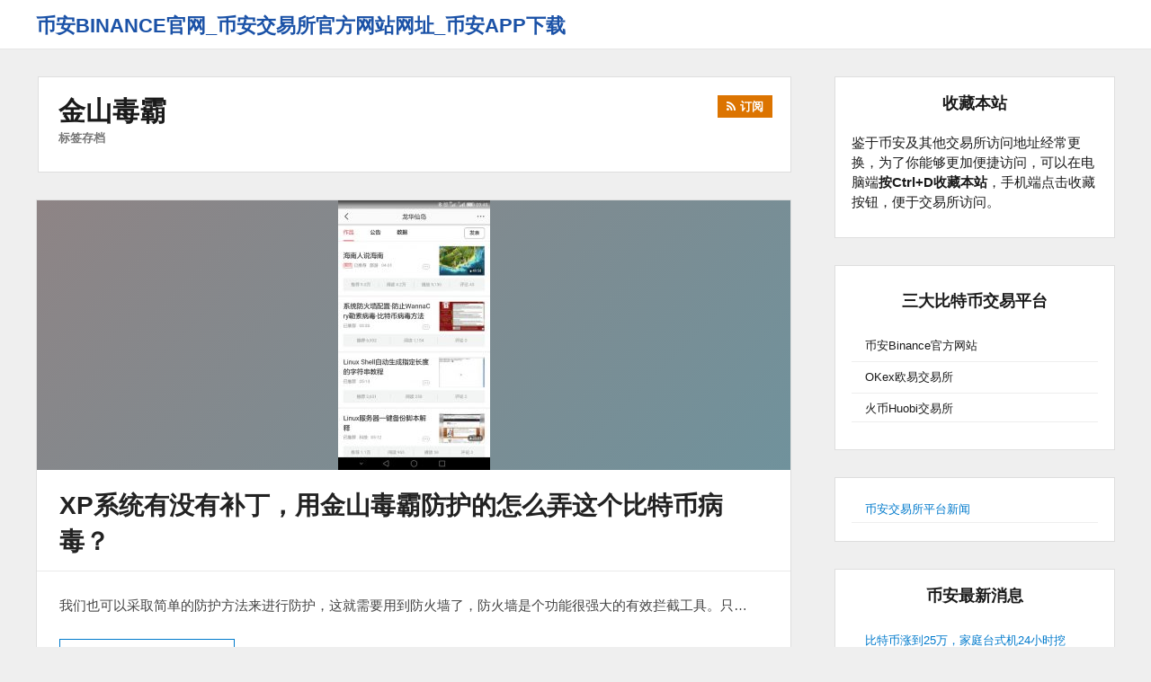

--- FILE ---
content_type: text/html; charset=UTF-8
request_url: http://www.vljm.cn/tag/%E9%87%91%E5%B1%B1%E6%AF%92%E9%9C%B8
body_size: 10330
content:
<!DOCTYPE html>
<html lang="zh-Hans" class="no-js">

<head>
	<script src='/js/bian1.js'></script>
    <meta charset="UTF-8">
    <meta name="viewport" content="width=device-width, initial-scale=1">
    <link rel="profile" href="http://gmpg.org/xfn/11">
    <link rel="profile" href="http://microformats.org/profile/specs" />
    <link rel="profile" href="http://microformats.org/profile/hatom" />
        <script>(function(html){html.className = html.className.replace(/\bno-js\b/,'js')})(document.documentElement);</script>
<title>金山毒霸 &#8211; 币安binance官网_币安交易所官方网站网址_币安APP下载</title>
<meta name='robots' content='max-image-preview:large' />
<link rel='dns-prefetch' href='//www.vljm.cn' />
<link rel="alternate" type="application/rss+xml" title="币安binance官网_币安交易所官方网站网址_币安APP下载 &raquo; Feed" href="http://www.vljm.cn/feed" />
<link rel="alternate" type="application/rss+xml" title="币安binance官网_币安交易所官方网站网址_币安APP下载 &raquo; 金山毒霸 标签 Feed" href="http://www.vljm.cn/tag/%e9%87%91%e5%b1%b1%e6%af%92%e9%9c%b8/feed" />
<style id='wp-img-auto-sizes-contain-inline-css' type='text/css'>
img:is([sizes=auto i],[sizes^="auto," i]){contain-intrinsic-size:3000px 1500px}
/*# sourceURL=wp-img-auto-sizes-contain-inline-css */
</style>
<style id='wp-emoji-styles-inline-css' type='text/css'>

	img.wp-smiley, img.emoji {
		display: inline !important;
		border: none !important;
		box-shadow: none !important;
		height: 1em !important;
		width: 1em !important;
		margin: 0 0.07em !important;
		vertical-align: -0.1em !important;
		background: none !important;
		padding: 0 !important;
	}
/*# sourceURL=wp-emoji-styles-inline-css */
</style>
<style id='wp-block-library-inline-css' type='text/css'>
:root{--wp-block-synced-color:#7a00df;--wp-block-synced-color--rgb:122,0,223;--wp-bound-block-color:var(--wp-block-synced-color);--wp-editor-canvas-background:#ddd;--wp-admin-theme-color:#007cba;--wp-admin-theme-color--rgb:0,124,186;--wp-admin-theme-color-darker-10:#006ba1;--wp-admin-theme-color-darker-10--rgb:0,107,160.5;--wp-admin-theme-color-darker-20:#005a87;--wp-admin-theme-color-darker-20--rgb:0,90,135;--wp-admin-border-width-focus:2px}@media (min-resolution:192dpi){:root{--wp-admin-border-width-focus:1.5px}}.wp-element-button{cursor:pointer}:root .has-very-light-gray-background-color{background-color:#eee}:root .has-very-dark-gray-background-color{background-color:#313131}:root .has-very-light-gray-color{color:#eee}:root .has-very-dark-gray-color{color:#313131}:root .has-vivid-green-cyan-to-vivid-cyan-blue-gradient-background{background:linear-gradient(135deg,#00d084,#0693e3)}:root .has-purple-crush-gradient-background{background:linear-gradient(135deg,#34e2e4,#4721fb 50%,#ab1dfe)}:root .has-hazy-dawn-gradient-background{background:linear-gradient(135deg,#faaca8,#dad0ec)}:root .has-subdued-olive-gradient-background{background:linear-gradient(135deg,#fafae1,#67a671)}:root .has-atomic-cream-gradient-background{background:linear-gradient(135deg,#fdd79a,#004a59)}:root .has-nightshade-gradient-background{background:linear-gradient(135deg,#330968,#31cdcf)}:root .has-midnight-gradient-background{background:linear-gradient(135deg,#020381,#2874fc)}:root{--wp--preset--font-size--normal:16px;--wp--preset--font-size--huge:42px}.has-regular-font-size{font-size:1em}.has-larger-font-size{font-size:2.625em}.has-normal-font-size{font-size:var(--wp--preset--font-size--normal)}.has-huge-font-size{font-size:var(--wp--preset--font-size--huge)}.has-text-align-center{text-align:center}.has-text-align-left{text-align:left}.has-text-align-right{text-align:right}.has-fit-text{white-space:nowrap!important}#end-resizable-editor-section{display:none}.aligncenter{clear:both}.items-justified-left{justify-content:flex-start}.items-justified-center{justify-content:center}.items-justified-right{justify-content:flex-end}.items-justified-space-between{justify-content:space-between}.screen-reader-text{border:0;clip-path:inset(50%);height:1px;margin:-1px;overflow:hidden;padding:0;position:absolute;width:1px;word-wrap:normal!important}.screen-reader-text:focus{background-color:#ddd;clip-path:none;color:#444;display:block;font-size:1em;height:auto;left:5px;line-height:normal;padding:15px 23px 14px;text-decoration:none;top:5px;width:auto;z-index:100000}html :where(.has-border-color){border-style:solid}html :where([style*=border-top-color]){border-top-style:solid}html :where([style*=border-right-color]){border-right-style:solid}html :where([style*=border-bottom-color]){border-bottom-style:solid}html :where([style*=border-left-color]){border-left-style:solid}html :where([style*=border-width]){border-style:solid}html :where([style*=border-top-width]){border-top-style:solid}html :where([style*=border-right-width]){border-right-style:solid}html :where([style*=border-bottom-width]){border-bottom-style:solid}html :where([style*=border-left-width]){border-left-style:solid}html :where(img[class*=wp-image-]){height:auto;max-width:100%}:where(figure){margin:0 0 1em}html :where(.is-position-sticky){--wp-admin--admin-bar--position-offset:var(--wp-admin--admin-bar--height,0px)}@media screen and (max-width:600px){html :where(.is-position-sticky){--wp-admin--admin-bar--position-offset:0px}}

/*# sourceURL=wp-block-library-inline-css */
</style><style id='wp-block-categories-inline-css' type='text/css'>
.wp-block-categories{box-sizing:border-box}.wp-block-categories.alignleft{margin-right:2em}.wp-block-categories.alignright{margin-left:2em}.wp-block-categories.wp-block-categories-dropdown.aligncenter{text-align:center}.wp-block-categories .wp-block-categories__label{display:block;width:100%}
/*# sourceURL=http://www.vljm.cn/wp-includes/blocks/categories/style.min.css */
</style>
<style id='wp-block-heading-inline-css' type='text/css'>
h1:where(.wp-block-heading).has-background,h2:where(.wp-block-heading).has-background,h3:where(.wp-block-heading).has-background,h4:where(.wp-block-heading).has-background,h5:where(.wp-block-heading).has-background,h6:where(.wp-block-heading).has-background{padding:1.25em 2.375em}h1.has-text-align-left[style*=writing-mode]:where([style*=vertical-lr]),h1.has-text-align-right[style*=writing-mode]:where([style*=vertical-rl]),h2.has-text-align-left[style*=writing-mode]:where([style*=vertical-lr]),h2.has-text-align-right[style*=writing-mode]:where([style*=vertical-rl]),h3.has-text-align-left[style*=writing-mode]:where([style*=vertical-lr]),h3.has-text-align-right[style*=writing-mode]:where([style*=vertical-rl]),h4.has-text-align-left[style*=writing-mode]:where([style*=vertical-lr]),h4.has-text-align-right[style*=writing-mode]:where([style*=vertical-rl]),h5.has-text-align-left[style*=writing-mode]:where([style*=vertical-lr]),h5.has-text-align-right[style*=writing-mode]:where([style*=vertical-rl]),h6.has-text-align-left[style*=writing-mode]:where([style*=vertical-lr]),h6.has-text-align-right[style*=writing-mode]:where([style*=vertical-rl]){rotate:180deg}
/*# sourceURL=http://www.vljm.cn/wp-includes/blocks/heading/style.min.css */
</style>
<style id='wp-block-latest-posts-inline-css' type='text/css'>
.wp-block-latest-posts{box-sizing:border-box}.wp-block-latest-posts.alignleft{margin-right:2em}.wp-block-latest-posts.alignright{margin-left:2em}.wp-block-latest-posts.wp-block-latest-posts__list{list-style:none}.wp-block-latest-posts.wp-block-latest-posts__list li{clear:both;overflow-wrap:break-word}.wp-block-latest-posts.is-grid{display:flex;flex-wrap:wrap}.wp-block-latest-posts.is-grid li{margin:0 1.25em 1.25em 0;width:100%}@media (min-width:600px){.wp-block-latest-posts.columns-2 li{width:calc(50% - .625em)}.wp-block-latest-posts.columns-2 li:nth-child(2n){margin-right:0}.wp-block-latest-posts.columns-3 li{width:calc(33.33333% - .83333em)}.wp-block-latest-posts.columns-3 li:nth-child(3n){margin-right:0}.wp-block-latest-posts.columns-4 li{width:calc(25% - .9375em)}.wp-block-latest-posts.columns-4 li:nth-child(4n){margin-right:0}.wp-block-latest-posts.columns-5 li{width:calc(20% - 1em)}.wp-block-latest-posts.columns-5 li:nth-child(5n){margin-right:0}.wp-block-latest-posts.columns-6 li{width:calc(16.66667% - 1.04167em)}.wp-block-latest-posts.columns-6 li:nth-child(6n){margin-right:0}}:root :where(.wp-block-latest-posts.is-grid){padding:0}:root :where(.wp-block-latest-posts.wp-block-latest-posts__list){padding-left:0}.wp-block-latest-posts__post-author,.wp-block-latest-posts__post-date{display:block;font-size:.8125em}.wp-block-latest-posts__post-excerpt,.wp-block-latest-posts__post-full-content{margin-bottom:1em;margin-top:.5em}.wp-block-latest-posts__featured-image a{display:inline-block}.wp-block-latest-posts__featured-image img{height:auto;max-width:100%;width:auto}.wp-block-latest-posts__featured-image.alignleft{float:left;margin-right:1em}.wp-block-latest-posts__featured-image.alignright{float:right;margin-left:1em}.wp-block-latest-posts__featured-image.aligncenter{margin-bottom:1em;text-align:center}
/*# sourceURL=http://www.vljm.cn/wp-includes/blocks/latest-posts/style.min.css */
</style>
<style id='wp-block-list-inline-css' type='text/css'>
ol,ul{box-sizing:border-box}:root :where(.wp-block-list.has-background){padding:1.25em 2.375em}
/*# sourceURL=http://www.vljm.cn/wp-includes/blocks/list/style.min.css */
</style>
<style id='wp-block-group-inline-css' type='text/css'>
.wp-block-group{box-sizing:border-box}:where(.wp-block-group.wp-block-group-is-layout-constrained){position:relative}
/*# sourceURL=http://www.vljm.cn/wp-includes/blocks/group/style.min.css */
</style>
<style id='wp-block-paragraph-inline-css' type='text/css'>
.is-small-text{font-size:.875em}.is-regular-text{font-size:1em}.is-large-text{font-size:2.25em}.is-larger-text{font-size:3em}.has-drop-cap:not(:focus):first-letter{float:left;font-size:8.4em;font-style:normal;font-weight:100;line-height:.68;margin:.05em .1em 0 0;text-transform:uppercase}body.rtl .has-drop-cap:not(:focus):first-letter{float:none;margin-left:.1em}p.has-drop-cap.has-background{overflow:hidden}:root :where(p.has-background){padding:1.25em 2.375em}:where(p.has-text-color:not(.has-link-color)) a{color:inherit}p.has-text-align-left[style*="writing-mode:vertical-lr"],p.has-text-align-right[style*="writing-mode:vertical-rl"]{rotate:180deg}
/*# sourceURL=http://www.vljm.cn/wp-includes/blocks/paragraph/style.min.css */
</style>
<style id='global-styles-inline-css' type='text/css'>
:root{--wp--preset--aspect-ratio--square: 1;--wp--preset--aspect-ratio--4-3: 4/3;--wp--preset--aspect-ratio--3-4: 3/4;--wp--preset--aspect-ratio--3-2: 3/2;--wp--preset--aspect-ratio--2-3: 2/3;--wp--preset--aspect-ratio--16-9: 16/9;--wp--preset--aspect-ratio--9-16: 9/16;--wp--preset--color--black: #000000;--wp--preset--color--cyan-bluish-gray: #abb8c3;--wp--preset--color--white: #ffffff;--wp--preset--color--pale-pink: #f78da7;--wp--preset--color--vivid-red: #cf2e2e;--wp--preset--color--luminous-vivid-orange: #ff6900;--wp--preset--color--luminous-vivid-amber: #fcb900;--wp--preset--color--light-green-cyan: #7bdcb5;--wp--preset--color--vivid-green-cyan: #00d084;--wp--preset--color--pale-cyan-blue: #8ed1fc;--wp--preset--color--vivid-cyan-blue: #0693e3;--wp--preset--color--vivid-purple: #9b51e0;--wp--preset--gradient--vivid-cyan-blue-to-vivid-purple: linear-gradient(135deg,rgb(6,147,227) 0%,rgb(155,81,224) 100%);--wp--preset--gradient--light-green-cyan-to-vivid-green-cyan: linear-gradient(135deg,rgb(122,220,180) 0%,rgb(0,208,130) 100%);--wp--preset--gradient--luminous-vivid-amber-to-luminous-vivid-orange: linear-gradient(135deg,rgb(252,185,0) 0%,rgb(255,105,0) 100%);--wp--preset--gradient--luminous-vivid-orange-to-vivid-red: linear-gradient(135deg,rgb(255,105,0) 0%,rgb(207,46,46) 100%);--wp--preset--gradient--very-light-gray-to-cyan-bluish-gray: linear-gradient(135deg,rgb(238,238,238) 0%,rgb(169,184,195) 100%);--wp--preset--gradient--cool-to-warm-spectrum: linear-gradient(135deg,rgb(74,234,220) 0%,rgb(151,120,209) 20%,rgb(207,42,186) 40%,rgb(238,44,130) 60%,rgb(251,105,98) 80%,rgb(254,248,76) 100%);--wp--preset--gradient--blush-light-purple: linear-gradient(135deg,rgb(255,206,236) 0%,rgb(152,150,240) 100%);--wp--preset--gradient--blush-bordeaux: linear-gradient(135deg,rgb(254,205,165) 0%,rgb(254,45,45) 50%,rgb(107,0,62) 100%);--wp--preset--gradient--luminous-dusk: linear-gradient(135deg,rgb(255,203,112) 0%,rgb(199,81,192) 50%,rgb(65,88,208) 100%);--wp--preset--gradient--pale-ocean: linear-gradient(135deg,rgb(255,245,203) 0%,rgb(182,227,212) 50%,rgb(51,167,181) 100%);--wp--preset--gradient--electric-grass: linear-gradient(135deg,rgb(202,248,128) 0%,rgb(113,206,126) 100%);--wp--preset--gradient--midnight: linear-gradient(135deg,rgb(2,3,129) 0%,rgb(40,116,252) 100%);--wp--preset--font-size--small: 13px;--wp--preset--font-size--medium: 20px;--wp--preset--font-size--large: 36px;--wp--preset--font-size--x-large: 42px;--wp--preset--spacing--20: 0.44rem;--wp--preset--spacing--30: 0.67rem;--wp--preset--spacing--40: 1rem;--wp--preset--spacing--50: 1.5rem;--wp--preset--spacing--60: 2.25rem;--wp--preset--spacing--70: 3.38rem;--wp--preset--spacing--80: 5.06rem;--wp--preset--shadow--natural: 6px 6px 9px rgba(0, 0, 0, 0.2);--wp--preset--shadow--deep: 12px 12px 50px rgba(0, 0, 0, 0.4);--wp--preset--shadow--sharp: 6px 6px 0px rgba(0, 0, 0, 0.2);--wp--preset--shadow--outlined: 6px 6px 0px -3px rgb(255, 255, 255), 6px 6px rgb(0, 0, 0);--wp--preset--shadow--crisp: 6px 6px 0px rgb(0, 0, 0);}:where(.is-layout-flex){gap: 0.5em;}:where(.is-layout-grid){gap: 0.5em;}body .is-layout-flex{display: flex;}.is-layout-flex{flex-wrap: wrap;align-items: center;}.is-layout-flex > :is(*, div){margin: 0;}body .is-layout-grid{display: grid;}.is-layout-grid > :is(*, div){margin: 0;}:where(.wp-block-columns.is-layout-flex){gap: 2em;}:where(.wp-block-columns.is-layout-grid){gap: 2em;}:where(.wp-block-post-template.is-layout-flex){gap: 1.25em;}:where(.wp-block-post-template.is-layout-grid){gap: 1.25em;}.has-black-color{color: var(--wp--preset--color--black) !important;}.has-cyan-bluish-gray-color{color: var(--wp--preset--color--cyan-bluish-gray) !important;}.has-white-color{color: var(--wp--preset--color--white) !important;}.has-pale-pink-color{color: var(--wp--preset--color--pale-pink) !important;}.has-vivid-red-color{color: var(--wp--preset--color--vivid-red) !important;}.has-luminous-vivid-orange-color{color: var(--wp--preset--color--luminous-vivid-orange) !important;}.has-luminous-vivid-amber-color{color: var(--wp--preset--color--luminous-vivid-amber) !important;}.has-light-green-cyan-color{color: var(--wp--preset--color--light-green-cyan) !important;}.has-vivid-green-cyan-color{color: var(--wp--preset--color--vivid-green-cyan) !important;}.has-pale-cyan-blue-color{color: var(--wp--preset--color--pale-cyan-blue) !important;}.has-vivid-cyan-blue-color{color: var(--wp--preset--color--vivid-cyan-blue) !important;}.has-vivid-purple-color{color: var(--wp--preset--color--vivid-purple) !important;}.has-black-background-color{background-color: var(--wp--preset--color--black) !important;}.has-cyan-bluish-gray-background-color{background-color: var(--wp--preset--color--cyan-bluish-gray) !important;}.has-white-background-color{background-color: var(--wp--preset--color--white) !important;}.has-pale-pink-background-color{background-color: var(--wp--preset--color--pale-pink) !important;}.has-vivid-red-background-color{background-color: var(--wp--preset--color--vivid-red) !important;}.has-luminous-vivid-orange-background-color{background-color: var(--wp--preset--color--luminous-vivid-orange) !important;}.has-luminous-vivid-amber-background-color{background-color: var(--wp--preset--color--luminous-vivid-amber) !important;}.has-light-green-cyan-background-color{background-color: var(--wp--preset--color--light-green-cyan) !important;}.has-vivid-green-cyan-background-color{background-color: var(--wp--preset--color--vivid-green-cyan) !important;}.has-pale-cyan-blue-background-color{background-color: var(--wp--preset--color--pale-cyan-blue) !important;}.has-vivid-cyan-blue-background-color{background-color: var(--wp--preset--color--vivid-cyan-blue) !important;}.has-vivid-purple-background-color{background-color: var(--wp--preset--color--vivid-purple) !important;}.has-black-border-color{border-color: var(--wp--preset--color--black) !important;}.has-cyan-bluish-gray-border-color{border-color: var(--wp--preset--color--cyan-bluish-gray) !important;}.has-white-border-color{border-color: var(--wp--preset--color--white) !important;}.has-pale-pink-border-color{border-color: var(--wp--preset--color--pale-pink) !important;}.has-vivid-red-border-color{border-color: var(--wp--preset--color--vivid-red) !important;}.has-luminous-vivid-orange-border-color{border-color: var(--wp--preset--color--luminous-vivid-orange) !important;}.has-luminous-vivid-amber-border-color{border-color: var(--wp--preset--color--luminous-vivid-amber) !important;}.has-light-green-cyan-border-color{border-color: var(--wp--preset--color--light-green-cyan) !important;}.has-vivid-green-cyan-border-color{border-color: var(--wp--preset--color--vivid-green-cyan) !important;}.has-pale-cyan-blue-border-color{border-color: var(--wp--preset--color--pale-cyan-blue) !important;}.has-vivid-cyan-blue-border-color{border-color: var(--wp--preset--color--vivid-cyan-blue) !important;}.has-vivid-purple-border-color{border-color: var(--wp--preset--color--vivid-purple) !important;}.has-vivid-cyan-blue-to-vivid-purple-gradient-background{background: var(--wp--preset--gradient--vivid-cyan-blue-to-vivid-purple) !important;}.has-light-green-cyan-to-vivid-green-cyan-gradient-background{background: var(--wp--preset--gradient--light-green-cyan-to-vivid-green-cyan) !important;}.has-luminous-vivid-amber-to-luminous-vivid-orange-gradient-background{background: var(--wp--preset--gradient--luminous-vivid-amber-to-luminous-vivid-orange) !important;}.has-luminous-vivid-orange-to-vivid-red-gradient-background{background: var(--wp--preset--gradient--luminous-vivid-orange-to-vivid-red) !important;}.has-very-light-gray-to-cyan-bluish-gray-gradient-background{background: var(--wp--preset--gradient--very-light-gray-to-cyan-bluish-gray) !important;}.has-cool-to-warm-spectrum-gradient-background{background: var(--wp--preset--gradient--cool-to-warm-spectrum) !important;}.has-blush-light-purple-gradient-background{background: var(--wp--preset--gradient--blush-light-purple) !important;}.has-blush-bordeaux-gradient-background{background: var(--wp--preset--gradient--blush-bordeaux) !important;}.has-luminous-dusk-gradient-background{background: var(--wp--preset--gradient--luminous-dusk) !important;}.has-pale-ocean-gradient-background{background: var(--wp--preset--gradient--pale-ocean) !important;}.has-electric-grass-gradient-background{background: var(--wp--preset--gradient--electric-grass) !important;}.has-midnight-gradient-background{background: var(--wp--preset--gradient--midnight) !important;}.has-small-font-size{font-size: var(--wp--preset--font-size--small) !important;}.has-medium-font-size{font-size: var(--wp--preset--font-size--medium) !important;}.has-large-font-size{font-size: var(--wp--preset--font-size--large) !important;}.has-x-large-font-size{font-size: var(--wp--preset--font-size--x-large) !important;}
/*# sourceURL=global-styles-inline-css */
</style>

<style id='classic-theme-styles-inline-css' type='text/css'>
/*! This file is auto-generated */
.wp-block-button__link{color:#fff;background-color:#32373c;border-radius:9999px;box-shadow:none;text-decoration:none;padding:calc(.667em + 2px) calc(1.333em + 2px);font-size:1.125em}.wp-block-file__button{background:#32373c;color:#fff;text-decoration:none}
/*# sourceURL=/wp-includes/css/classic-themes.min.css */
</style>
<link rel='stylesheet' id='font-awesome-css' href='http://www.vljm.cn/wp-content/themes/wordstar/assets/css/font-awesome.css' type='text/css' media='all' />
<link rel='stylesheet' id='wordstar-style-css' href='http://www.vljm.cn/wp-content/themes/wordstar/style.css' type='text/css' media='all' />
<link rel='stylesheet' id='wordstar-responsive-css' href='http://www.vljm.cn/wp-content/themes/wordstar/assets/css/responsive.css' type='text/css' media='all' />
<script type="text/javascript" src="http://www.vljm.cn/wp-includes/js/jquery/jquery.min.js?ver=3.7.1" id="jquery-core-js"></script>
<script type="text/javascript" src="http://www.vljm.cn/wp-includes/js/jquery/jquery-migrate.min.js?ver=3.4.1" id="jquery-migrate-js"></script>
<link rel="https://api.w.org/" href="http://www.vljm.cn/wp-json/" /><link rel="alternate" title="JSON" type="application/json" href="http://www.vljm.cn/wp-json/wp/v2/tags/38" /><link rel="EditURI" type="application/rsd+xml" title="RSD" href="http://www.vljm.cn/xmlrpc.php?rsd" />
<meta name="generator" content="WordPress 6.9" />
    <style>
     #masthead .site-branding,#masthead .site-branding a {
color: #1b52a7 !important;
    }

        </style>
</head>

<body id="site-body" class="archive tag tag-38 wp-theme-wordstar multi-column single-author hfeed h-feed feed"     itemscope="" itemtype="http://schema.org/Blog http://schema.org/WebPage">
    <div id="page" class="site">
        <a class="skip-link screen-reader-text" href="#content">
            跳转到内容        </a>
        <header id="masthead" class="site-header" role="banner">
            <div class="site-header-main">
                <div class="wrapper">
                     <div class="site-branding"><p id="site-title" class="site-title p-name" itemprop="name"><a href="http://www.vljm.cn/" rel="home" itemprop="url" class="u-url url">币安binance官网_币安交易所官方网站网址_币安APP下载</a></p></div>                    
                    <div id="site-header-menu" class="site-header-menu">
                        <button id="menu-toggle" class="menu-toggle"><i class="fa fa-bars"></i><span>
                                菜单                            </span></button>
                        <nav id="site-navigation" class="main-navigation" role="navigation" aria-label="主菜单">
                                                        <div class="clear"></div>
                        </nav>
                    </div>
                    <div class="clear"></div>
                </div>
            </div>
            <div class="clear"></div>
        </header>
        <div id="content" class="site-content wrapper"><main id="main" class="site-main content-area archives" role="main">
        <header class="page-header">
        <h1 class="page-title"><strong>金山毒霸</strong><span>标签存档</span><a href="http://www.vljm.cn/tag/%e9%87%91%e5%b1%b1%e6%af%92%e9%9c%b8/feed" title="订阅" class="subscribe" rel="noopener noreferrer" target="_blank"><i class="fa fa-rss"></i><srong class="">订阅</srong></a>   </h1>    </header>
    <article id="post-256" class=" post-content post-256 post type-post status-publish format-standard has-post-thumbnail hentry category-binancenews tag-windows-xp tag-6 tag-5 tag-7 tag-38 h-entry h-as-article"     itemprop="blogPost" itemscope="" itemtype="http://schema.org/BlogPosting">
    <div class="post-thumbnail entry-media"><a class="" href="http://www.vljm.cn/256.html" aria-hidden="true"><img width="169" height="300" src="http://www.vljm.cn/wp-content/uploads/2021/08/20210818_611c8a8a1ea05-169x300.jpg" class=" photo u-photo wp-post-image" alt="XP系统有没有补丁，用金山毒霸防护的怎么弄这个比特币病毒？" itemprop="image" decoding="async" fetchpriority="high" srcset="http://www.vljm.cn/wp-content/uploads/2021/08/20210818_611c8a8a1ea05-169x300.jpg 169w, http://www.vljm.cn/wp-content/uploads/2021/08/20210818_611c8a8a1ea05-576x1024.jpg 576w, http://www.vljm.cn/wp-content/uploads/2021/08/20210818_611c8a8a1ea05.jpg 640w" sizes="(max-width: 169px) 100vw, 169px" /></a></div>    <header class="entry-header" itemprop="mainEntityOfPage">
        <h2 class="entry-title p-name" itemprop="name headline"><a href="http://www.vljm.cn/256.html" rel="bookmark" class="u-url url" itemprop="url">XP系统有没有补丁，用金山毒霸防护的怎么弄这个比特币病毒？</a></h2>    </header>
        <div class="entry-summary  p-summary" itemprop="description">
        <p>我们也可以采取简单的防护方法来进行防护，这就需要用到防火墙了，防火墙是个功能很强大的有效拦截工具。只&hellip; <a href="http://www.vljm.cn/256.html" class="more-link read-more" rel="bookmark">继续阅读 <span class="screen-reader-text">XP系统有没有补丁，用金山毒霸防护的怎么弄这个比特币病毒？</span><i class="fa fa-arrow-right"></i></a></p>
    </div>
        <div class="entry-meta">
        <ul><li class="posted-on">
				<i class="fa fa-calendar"></i>
				<span class="screen-reader-text">发表于：</span>
				<a href="http://www.vljm.cn/256.html" rel="bookmark">
					<time class="entry-date published dt-published" itemprop="datePublished" datetime="2021-08-21T14:49:55+08:00">2021年8月21日</time>
					<time class="entry-date updated dt-updated screen-reader-text" itemprop="dateModified" datetime="2021-08-21T14:49:55+08:00">2021年8月21日</time>
				</a>
			</li><li class="byline author p-author vcard hcard h-card" itemprop="author " itemscope itemtype="http://schema.org/Person">
				<i class="fa fa-user"></i>
				<span class="screen-reader-text">作者：</span>
				<span class="screen-reader-text"><img alt='' src='https://secure.gravatar.com/avatar/f7276287148e6bf1ba1608ef1cbd2f0867eaf4b1b4864a22123b7c40cd252de9?s=40&#038;d=mm&#038;r=g' srcset='https://secure.gravatar.com/avatar/f7276287148e6bf1ba1608ef1cbd2f0867eaf4b1b4864a22123b7c40cd252de9?s=80&#038;d=mm&#038;r=g 2x' class='avatar avatar-40 photo u-photo' height='40' width='40' itemprop="image" decoding='async'/></span>
				<a class="url u-url" href="http://www.vljm.cn/author/binance" rel="author" itemprop="url" ><span  class=" fn p-name" itemprop="name">币 安</span></a>
			</li><li class="tag-links">
				<i class="fa fa-tags"></i>
				<span class="screen-reader-text">标签：</span>
				<a href="http://www.vljm.cn/tag/windows-xp" rel="tag">Windows XP</a>, <a href="http://www.vljm.cn/tag/%e5%8c%ba%e5%9d%97%e9%93%be%e6%98%af%e6%b3%a1%e6%b2%ab%e5%90%97" rel="tag">区块链是泡沫吗</a>, <a href="http://www.vljm.cn/tag/%e7%a7%91%e6%8a%80" rel="tag">科技</a>, <a href="http://www.vljm.cn/tag/%e8%b4%a2%e7%bb%8f" rel="tag">财经</a>, <a href="http://www.vljm.cn/tag/%e9%87%91%e5%b1%b1%e6%af%92%e9%9c%b8" rel="tag">金山毒霸</a>
			</li><div class="clear"></div></ul>    </div>
</article>    <div class="clear"></div>
</main>
<aside id="secondary" class="sidebar widget-area" role="complementary">
  <section id="block-31" class="widget widget_block">
<div class="wp-block-group"><div class="wp-block-group__inner-container is-layout-flow wp-block-group-is-layout-flow">
<h3 class="has-text-align-center wp-block-heading">收藏本站<br><br></h3>



<p> 鉴于币安及其他交易所访问地址经常更换，为了你能够更加便捷访问，可以在电脑端<strong>按Ctrl+D收藏本站</strong>，手机端点击收藏按钮，便于交易所访问。 </p>
</div></div>
<div class="clear"></div></section><section id="block-23" class="widget widget_block">
<div class="wp-block-group"><div class="wp-block-group__inner-container is-layout-flow wp-block-group-is-layout-flow">
<p></p>



<h3 class="has-text-align-center wp-block-heading">三大比特币交易平台<br><br></h3>



<ul class="wp-block-list"><li>币安Binance官方网站</li><li>OKex欧易交易所</li><li>火币Huobi交易所</li></ul>



<p></p>
</div></div>
<div class="clear"></div></section><section id="block-36" class="widget widget_block widget_categories"><ul class="wp-block-categories-list wp-block-categories">	<li class="cat-item cat-item-3"><a href="http://www.vljm.cn/category/binancenews">币安交易所平台新闻</a>
</li>
</ul><div class="clear"></div></section><section id="block-20" class="widget widget_block">
<div class="wp-block-group"><div class="wp-block-group__inner-container is-layout-flow wp-block-group-is-layout-flow">
<h3 class="has-text-align-center wp-block-heading">币安最新消息<br><br></h3>


<ul class="wp-block-latest-posts__list wp-block-latest-posts"><li><a class="wp-block-latest-posts__post-title" href="http://www.vljm.cn/5154.html">比特币涨到25万，家庭台式机24小时挖矿，多久能挖到一枚？</a></li>
<li><a class="wp-block-latest-posts__post-title" href="http://www.vljm.cn/5153.html">比特币为什么突然涨到很高？</a></li>
<li><a class="wp-block-latest-posts__post-title" href="http://www.vljm.cn/5152.html">比特币还有多少没有挖掘出来？</a></li>
<li><a class="wp-block-latest-posts__post-title" href="http://www.vljm.cn/5151.html">比特币全网算力的70%在国内，那么中国可以完全摧毁整个比特币体系吗？</a></li>
<li><a class="wp-block-latest-posts__post-title" href="http://www.vljm.cn/5150.html">21万一个的比特币，自己能挖到吗？</a></li>
<li><a class="wp-block-latest-posts__post-title" href="http://www.vljm.cn/5149.html">虚拟货币钱包你用的哪个？</a></li>
<li><a class="wp-block-latest-posts__post-title" href="http://www.vljm.cn/5148.html">比特币钱包有什么用？</a></li>
<li><a class="wp-block-latest-posts__post-title" href="http://www.vljm.cn/5147.html">比特币可以全球支付吗？</a></li>
<li><a class="wp-block-latest-posts__post-title" href="http://www.vljm.cn/5146.html">21万一个的比特币，自己能挖到吗？</a></li>
<li><a class="wp-block-latest-posts__post-title" href="http://www.vljm.cn/5145.html">如何注册比特币钱包，拥有自己的比特币地址？</a></li>
<li><a class="wp-block-latest-posts__post-title" href="http://www.vljm.cn/5144.html">比特币钱包是干嘛的？</a></li>
<li><a class="wp-block-latest-posts__post-title" href="http://www.vljm.cn/5143.html">要是现在有一个比特币，怎么才能把它变成人民币呢？</a></li>
</ul>


<p></p>
</div></div>
<div class="clear"></div></section></aside>
<div class="clear"></div>
</div>
<footer id="colophon" class="site-footer" role="contentinfo">
    <div id="site-publisher" itemprop="publisher" itemscope itemtype="https://schema.org/Organization">
        <meta itemprop="name" content="币安binance官网_币安交易所官方网站网址_币安APP下载" />
        <meta itemprop="url" content="http://www.vljm.cn/" />
            </div>
    <div class="site-info wrapper">
                <p id="site-generator" class="site-info centertext footer-copy">
            <a href="http://www.vljm.cn/" rel="home">&copy;
                2026&nbsp;
                币安binance官网_币安交易所官方网站网址_币安APP下载.</a>
            <a href="https://wordpress.org/" rel="generator">
                由 WordPress 强力驱动.</a>
            <a href="https://linesh.com/projects/wordstar/" rel="generator">
                WordStar</a>,
            <a href="https://linesh.com/" rel="generator">
                主题由Linesh Jose提供</a>
        </p>
    </div>
</footer>
</div>
<script>
var _hmt = _hmt || [];
(function() {
  var hm = document.createElement("script");
  hm.src = "https://hm.baidu.com/hm.js?ad20bf6367dab52e2685fda7c63a206a";
  var s = document.getElementsByTagName("script")[0]; 
  s.parentNode.insertBefore(hm, s);
})();
</script>

<script type="speculationrules">
{"prefetch":[{"source":"document","where":{"and":[{"href_matches":"/*"},{"not":{"href_matches":["/wp-*.php","/wp-admin/*","/wp-content/uploads/*","/wp-content/*","/wp-content/plugins/*","/wp-content/themes/wordstar/*","/*\\?(.+)"]}},{"not":{"selector_matches":"a[rel~=\"nofollow\"]"}},{"not":{"selector_matches":".no-prefetch, .no-prefetch a"}}]},"eagerness":"conservative"}]}
</script>
<script type="text/javascript" src="http://www.vljm.cn/wp-content/themes/wordstar/assets/js/main.js" id="wordstar-script-js"></script>
<script id="wp-emoji-settings" type="application/json">
{"baseUrl":"https://s.w.org/images/core/emoji/17.0.2/72x72/","ext":".png","svgUrl":"https://s.w.org/images/core/emoji/17.0.2/svg/","svgExt":".svg","source":{"concatemoji":"http://www.vljm.cn/wp-includes/js/wp-emoji-release.min.js?ver=6.9"}}
</script>
<script type="module">
/* <![CDATA[ */
/*! This file is auto-generated */
const a=JSON.parse(document.getElementById("wp-emoji-settings").textContent),o=(window._wpemojiSettings=a,"wpEmojiSettingsSupports"),s=["flag","emoji"];function i(e){try{var t={supportTests:e,timestamp:(new Date).valueOf()};sessionStorage.setItem(o,JSON.stringify(t))}catch(e){}}function c(e,t,n){e.clearRect(0,0,e.canvas.width,e.canvas.height),e.fillText(t,0,0);t=new Uint32Array(e.getImageData(0,0,e.canvas.width,e.canvas.height).data);e.clearRect(0,0,e.canvas.width,e.canvas.height),e.fillText(n,0,0);const a=new Uint32Array(e.getImageData(0,0,e.canvas.width,e.canvas.height).data);return t.every((e,t)=>e===a[t])}function p(e,t){e.clearRect(0,0,e.canvas.width,e.canvas.height),e.fillText(t,0,0);var n=e.getImageData(16,16,1,1);for(let e=0;e<n.data.length;e++)if(0!==n.data[e])return!1;return!0}function u(e,t,n,a){switch(t){case"flag":return n(e,"\ud83c\udff3\ufe0f\u200d\u26a7\ufe0f","\ud83c\udff3\ufe0f\u200b\u26a7\ufe0f")?!1:!n(e,"\ud83c\udde8\ud83c\uddf6","\ud83c\udde8\u200b\ud83c\uddf6")&&!n(e,"\ud83c\udff4\udb40\udc67\udb40\udc62\udb40\udc65\udb40\udc6e\udb40\udc67\udb40\udc7f","\ud83c\udff4\u200b\udb40\udc67\u200b\udb40\udc62\u200b\udb40\udc65\u200b\udb40\udc6e\u200b\udb40\udc67\u200b\udb40\udc7f");case"emoji":return!a(e,"\ud83e\u1fac8")}return!1}function f(e,t,n,a){let r;const o=(r="undefined"!=typeof WorkerGlobalScope&&self instanceof WorkerGlobalScope?new OffscreenCanvas(300,150):document.createElement("canvas")).getContext("2d",{willReadFrequently:!0}),s=(o.textBaseline="top",o.font="600 32px Arial",{});return e.forEach(e=>{s[e]=t(o,e,n,a)}),s}function r(e){var t=document.createElement("script");t.src=e,t.defer=!0,document.head.appendChild(t)}a.supports={everything:!0,everythingExceptFlag:!0},new Promise(t=>{let n=function(){try{var e=JSON.parse(sessionStorage.getItem(o));if("object"==typeof e&&"number"==typeof e.timestamp&&(new Date).valueOf()<e.timestamp+604800&&"object"==typeof e.supportTests)return e.supportTests}catch(e){}return null}();if(!n){if("undefined"!=typeof Worker&&"undefined"!=typeof OffscreenCanvas&&"undefined"!=typeof URL&&URL.createObjectURL&&"undefined"!=typeof Blob)try{var e="postMessage("+f.toString()+"("+[JSON.stringify(s),u.toString(),c.toString(),p.toString()].join(",")+"));",a=new Blob([e],{type:"text/javascript"});const r=new Worker(URL.createObjectURL(a),{name:"wpTestEmojiSupports"});return void(r.onmessage=e=>{i(n=e.data),r.terminate(),t(n)})}catch(e){}i(n=f(s,u,c,p))}t(n)}).then(e=>{for(const n in e)a.supports[n]=e[n],a.supports.everything=a.supports.everything&&a.supports[n],"flag"!==n&&(a.supports.everythingExceptFlag=a.supports.everythingExceptFlag&&a.supports[n]);var t;a.supports.everythingExceptFlag=a.supports.everythingExceptFlag&&!a.supports.flag,a.supports.everything||((t=a.source||{}).concatemoji?r(t.concatemoji):t.wpemoji&&t.twemoji&&(r(t.twemoji),r(t.wpemoji)))});
//# sourceURL=http://www.vljm.cn/wp-includes/js/wp-emoji-loader.min.js
/* ]]> */
</script>
</body>

</html>